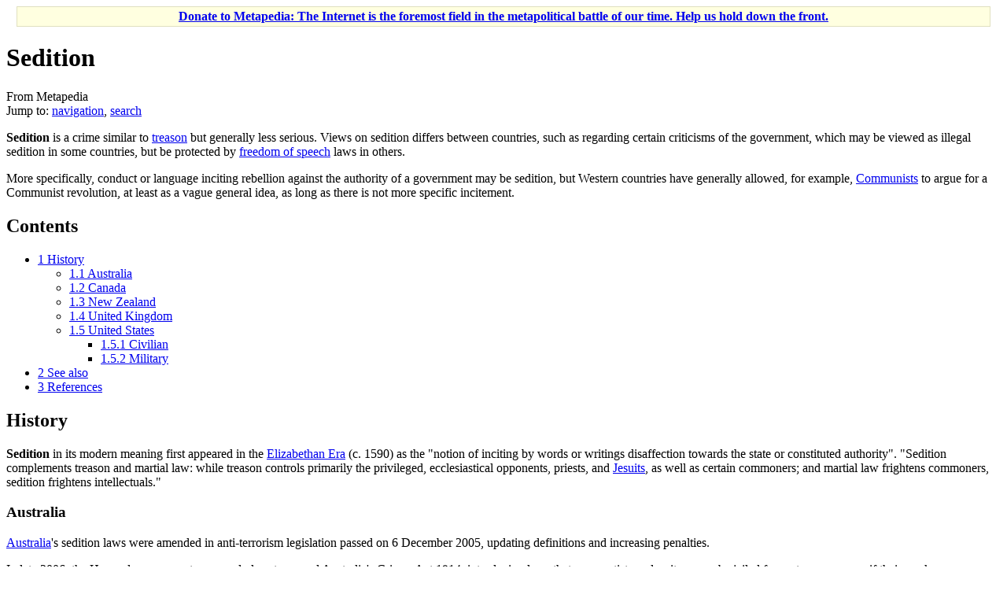

--- FILE ---
content_type: text/html; charset=UTF-8
request_url: https://en.metapedia.org/wiki/Sedition
body_size: 11809
content:
<!DOCTYPE html>
<html class="client-nojs" lang="en" dir="ltr">
<head>
<meta charset="UTF-8"/>
<title>Sedition - Metapedia</title>
<script>document.documentElement.className = document.documentElement.className.replace( /(^|\s)client-nojs(\s|$)/, "$1client-js$2" );</script>
<script>(window.RLQ=window.RLQ||[]).push(function(){mw.config.set({"wgCanonicalNamespace":"","wgCanonicalSpecialPageName":false,"wgNamespaceNumber":0,"wgPageName":"Sedition","wgTitle":"Sedition","wgCurRevisionId":474599,"wgRevisionId":474599,"wgArticleId":12910,"wgIsArticle":true,"wgIsRedirect":false,"wgAction":"view","wgUserName":null,"wgUserGroups":["*"],"wgCategories":["Law","Sedition"],"wgBreakFrames":false,"wgPageContentLanguage":"en","wgPageContentModel":"wikitext","wgSeparatorTransformTable":["",""],"wgDigitTransformTable":["",""],"wgDefaultDateFormat":"dmy","wgMonthNames":["","January","February","March","April","May","June","July","August","September","October","November","December"],"wgMonthNamesShort":["","Jan","Feb","Mar","Apr","May","Jun","Jul","Aug","Sep","Oct","Nov","Dec"],"wgRelevantPageName":"Sedition","wgRelevantArticleId":12910,"wgRequestId":"9f4635fb31ee36513492fbf4","wgIsProbablyEditable":false,"wgRelevantPageIsProbablyEditable":false,"wgRestrictionEdit":[],"wgRestrictionMove":[],"wgPreferredVariant":"en","wgMFExpandAllSectionsUserOption":true,"wgMFEnableFontChanger":true,"wgMFDisplayWikibaseDescriptions":{"search":false,"nearby":false,"watchlist":false,"tagline":false}});mw.loader.state({"site.styles":"ready","noscript":"ready","user.styles":"ready","user":"ready","user.options":"ready","user.tokens":"loading","ext.cite.styles":"ready","mediawiki.legacy.shared":"ready","mediawiki.legacy.commonPrint":"ready","mediawiki.sectionAnchor":"ready","mediawiki.skinning.interface":"ready","skins.vector.styles":"ready"});mw.loader.implement("user.tokens@16wzs2e",function($,jQuery,require,module){/*@nomin*/mw.user.tokens.set({"editToken":"+\\","patrolToken":"+\\","watchToken":"+\\","csrfToken":"+\\"});
});mw.loader.load(["ext.cite.a11y","site","mediawiki.page.startup","mediawiki.user","mediawiki.hidpi","mediawiki.page.ready","mediawiki.toc","mediawiki.searchSuggest","skins.vector.js"]);});</script>
<link rel="stylesheet" href="/m/load.php?debug=false&amp;lang=en&amp;modules=ext.cite.styles%7Cmediawiki.legacy.commonPrint%2Cshared%7Cmediawiki.sectionAnchor%7Cmediawiki.skinning.interface%7Cskins.vector.styles&amp;only=styles&amp;skin=vector"/>
<script async="" src="/m/load.php?debug=false&amp;lang=en&amp;modules=startup&amp;only=scripts&amp;skin=vector"></script>
<meta name="ResourceLoaderDynamicStyles" content=""/>
<link rel="stylesheet" href="/m/load.php?debug=false&amp;lang=en&amp;modules=site.styles&amp;only=styles&amp;skin=vector"/>
<meta name="generator" content="MediaWiki 1.31.1"/>
<link rel="shortcut icon" href="/favicon.ico"/>
<link rel="search" type="application/opensearchdescription+xml" href="/m/opensearch_desc.php" title="Metapedia (en)"/>
<link rel="EditURI" type="application/rsd+xml" href="http://en.metapedia.org/m/api.php?action=rsd"/>
<link rel="alternate" type="application/atom+xml" title="Metapedia Atom feed" href="/m/index.php?title=Special:RecentChanges&amp;feed=atom"/>
<!--[if lt IE 9]><script src="/m/load.php?debug=false&amp;lang=en&amp;modules=html5shiv&amp;only=scripts&amp;skin=vector&amp;sync=1"></script><![endif]-->
</head>
<body class="mediawiki ltr sitedir-ltr mw-hide-empty-elt ns-0 ns-subject page-Sedition rootpage-Sedition skin-vector action-view">		<div id="mw-page-base" class="noprint"></div>
		<div id="mw-head-base" class="noprint"></div>
		<div id="content" class="mw-body" role="main">
			<a id="top"></a>
			<div id="siteNotice" class="mw-body-content"><div id="localNotice" lang="en" dir="ltr"><div class="mw-parser-output"><table id="fundraising" class="plainlinks" style="margin-top:5px; text-align: center; background-color: #ffffe0; border: solid 1px #e0e0c0" width="98%" align="center">
<tr>
<td><b><a href="/wiki/Metapedia:Fundraiser" title="Metapedia:Fundraiser">Donate to Metapedia: The Internet is the foremost field in the metapolitical battle of our time. Help us hold down the front.</a></b>
</td></tr></table>
</div></div></div><div class="mw-indicators mw-body-content">
</div>
<h1 id="firstHeading" class="firstHeading" lang="en">Sedition</h1>			<div id="bodyContent" class="mw-body-content">
				<div id="siteSub" class="noprint">From Metapedia</div>				<div id="contentSub"></div>
								<div id="jump-to-nav" class="mw-jump">
					Jump to:					<a href="#mw-head">navigation</a>, 					<a href="#p-search">search</a>
				</div>
				<div id="mw-content-text" lang="en" dir="ltr" class="mw-content-ltr"><div class="mw-parser-output"><p><b>Sedition</b> is a crime similar to <a href="/wiki/Treason" title="Treason">treason</a> but generally less serious. Views on sedition differs between countries, such as regarding certain criticisms of the government, which may be viewed as illegal sedition in some countries, but be protected by <a href="/wiki/Freedom_of_speech" class="mw-redirect" title="Freedom of speech">freedom of speech</a> laws in others.
</p><p>More specifically, conduct or language inciting rebellion against the authority of a government may be sedition, but Western countries have generally allowed, for example, <a href="/wiki/Communists" class="mw-redirect" title="Communists">Communists</a> to argue for a Communist revolution, at least as a vague general idea, as long as there is not more specific incitement.
</p>
<div id="toc" class="toc"><div class="toctitle" lang="en" dir="ltr"><h2>Contents</h2></div>
<ul>
<li class="toclevel-1 tocsection-1"><a href="#History"><span class="tocnumber">1</span> <span class="toctext">History</span></a>
<ul>
<li class="toclevel-2 tocsection-2"><a href="#Australia"><span class="tocnumber">1.1</span> <span class="toctext">Australia</span></a></li>
<li class="toclevel-2 tocsection-3"><a href="#Canada"><span class="tocnumber">1.2</span> <span class="toctext">Canada</span></a></li>
<li class="toclevel-2 tocsection-4"><a href="#New_Zealand"><span class="tocnumber">1.3</span> <span class="toctext">New Zealand</span></a></li>
<li class="toclevel-2 tocsection-5"><a href="#United_Kingdom"><span class="tocnumber">1.4</span> <span class="toctext">United Kingdom</span></a></li>
<li class="toclevel-2 tocsection-6"><a href="#United_States"><span class="tocnumber">1.5</span> <span class="toctext">United States</span></a>
<ul>
<li class="toclevel-3 tocsection-7"><a href="#Civilian"><span class="tocnumber">1.5.1</span> <span class="toctext">Civilian</span></a></li>
<li class="toclevel-3 tocsection-8"><a href="#Military"><span class="tocnumber">1.5.2</span> <span class="toctext">Military</span></a></li>
</ul>
</li>
</ul>
</li>
<li class="toclevel-1 tocsection-9"><a href="#See_also"><span class="tocnumber">2</span> <span class="toctext">See also</span></a></li>
<li class="toclevel-1 tocsection-10"><a href="#References"><span class="tocnumber">3</span> <span class="toctext">References</span></a></li>
</ul>
</div>

<h2><span class="mw-headline" id="History">History</span></h2>
<p><b>Sedition</b> in its modern meaning first appeared in the <a href="/m/index.php?title=Elizabethan_Era&amp;action=edit&amp;redlink=1" class="new" title="Elizabethan Era (page does not exist)">Elizabethan Era</a> (c. 1590) as the "notion of inciting by words or writings disaffection towards the state or constituted authority". "Sedition complements treason and martial law: while treason controls primarily the privileged, ecclesiastical opponents, priests, and <a href="/wiki/Society_of_Jesus" title="Society of Jesus">Jesuits</a>, as well as certain commoners; and martial law frightens commoners, sedition frightens intellectuals."
</p>
<h3><span class="mw-headline" id="Australia">Australia</span></h3>
<p><a href="/wiki/Australia" title="Australia">Australia</a>'s sedition laws were amended in anti-terrorism legislation passed on 6 December 2005, updating definitions and increasing penalties.
</p><p>In late 2006, the Howard government proposed plans to amend Australia's Crimes Act 1914, introducing laws that mean artists and writers may be jailed for up to seven years if their work was considered seditious or inspired sedition either deliberately or accidentally.<sup id="cite_ref-Gaol_1-0" class="reference"><a href="#cite_note-Gaol-1">&#91;1&#93;</a></sup> Opponents of these laws have suggested that they could be used against legitimate dissent.
</p>
<blockquote><p>Over the past year, Australian attorney-general Philip Ruddock has rejected calls by two reports — from a Senate committee and the Australian Law Reform Commission — to limit the sedition provisions in the <a href="/m/index.php?title=Australian_Anti-Terrorism_Act_2005&amp;action=edit&amp;redlink=1" class="new" title="Australian Anti-Terrorism Act 2005 (page does not exist)">Anti-Terrorism Act 2005</a> by requiring proof of intention to cause disaffection or violence. He has also brushed aside recommendations to curtail new clauses outlawing “urging conduct” that “assists” an “organisation or country engaged in armed hostilities” against the <a href="/m/index.php?title=Australian_military&amp;action=edit&amp;redlink=1" class="new" title="Australian military (page does not exist)">Australian military</a>.
</p><p>The new laws, inserted into the legislation last December, allow for the criminalization of basic expressions of political opposition, including supporting resistance to Australian military interventions, such as those in <a href="/wiki/Afghanistan" title="Afghanistan">Afghanistan</a>, <a href="/wiki/Iraq" title="Iraq">Iraq</a> and the <a href="/m/index.php?title=Asia-Pacific&amp;action=edit&amp;redlink=1" class="new" title="Asia-Pacific (page does not exist)">Asia-Pacific</a> region.
<sup id="cite_ref-2" class="reference"><a href="#cite_note-2">&#91;2&#93;</a></sup>
</p>
</blockquote>
<h3><span class="mw-headline" id="Canada">Canada</span></h3>
<p>During <a href="/wiki/World_War_II" title="World War II">World War II</a> former Mayor of <a href="/wiki/Montreal" title="Montreal">Montreal</a> <a href="/m/index.php?title=Camillien_Houde&amp;action=edit&amp;redlink=1" class="new" title="Camillien Houde (page does not exist)">Camillien Houde</a> campaigned against <a href="/m/index.php?title=Conscription&amp;action=edit&amp;redlink=1" class="new" title="Conscription (page does not exist)">conscription</a> in <a href="/wiki/Canada" title="Canada">Canada</a>. On August 2, 1940, Houde publicly urged the men of <a href="/wiki/Quebec" title="Quebec">Quebec</a> to ignore the National Registration Act. Three days later, he was placed under arrest by the Royal Canadian Mounted Police on charges of sedition. After being found guilty, he was confined in <a href="/wiki/Internment" title="Internment">internment camps</a> in <a href="/m/index.php?title=Petawawa&amp;action=edit&amp;redlink=1" class="new" title="Petawawa (page does not exist)">Petawawa</a>, <a href="/wiki/Ontario" title="Ontario">Ontario</a> and <a href="/m/index.php?title=Gagetown&amp;action=edit&amp;redlink=1" class="new" title="Gagetown (page does not exist)">Gagetown</a>, <a href="/wiki/New_Brunswick" title="New Brunswick">New Brunswick</a> until 1944. Upon his release on August 18, 1944, he was greeted by a cheering crowd of 50,000 Montrealers and won back his job as Montreal mayor in 1944's civic <a href="/wiki/Election" title="Election">election</a>.
<sup><i>reference required</i></sup>
</p>
<h3><span class="mw-headline" id="New_Zealand">New Zealand</span></h3>
<p>Sedition charges were not uncommon in New Zealand early in the twentieth century. For instance, Prime Minister <a href="/m/index.php?title=Peter_Fraser&amp;action=edit&amp;redlink=1" class="new" title="Peter Fraser (page does not exist)">Peter Fraser</a> was convicted of sedition in his youth for arguing against conscription during World War I, and imprisoned for a year. Perhaps ironically, Fraser restored conscription as Prime Minister during World War II.<sup id="cite_ref-3" class="reference"><a href="#cite_note-3">&#91;3&#93;</a></sup>
</p><p>In <a href="/wiki/New_Zealand" title="New Zealand">New Zealand</a>'s first sedition trial in decades, <a href="/m/index.php?title=Tim_Selwyn&amp;action=edit&amp;redlink=1" class="new" title="Tim Selwyn (page does not exist)">Tim Selwyn</a> was convicted of sedition (section 83 of the Crimes Act 1961) on 8 June 2006.  
Shortly after, in September 2006, the New Zealand Police laid a sedition charge against a <a href="/m/index.php?title=Rotorua&amp;action=edit&amp;redlink=1" class="new" title="Rotorua (page does not exist)">Rotorua</a> youth, Christopher Russell, 17, who was also charged with threatening to kill<sup id="cite_ref-4" class="reference"><a href="#cite_note-4">&#91;4&#93;</a></sup>. The Police withdrew the sedition charge when Russell agreed to plead guilty on the other charge<sup id="cite_ref-5" class="reference"><a href="#cite_note-5">&#91;5&#93;</a></sup>.
</p><p>In March 2007, Mark Paul Deason, 32, manager of a tavern near the University of Otago, was charged with seditious intent<sup id="cite_ref-6" class="reference"><a href="#cite_note-6">&#91;6&#93;</a></sup> although he was later granted police diversion when he pleaded guilty to publishing a document which encourages public disorder<sup id="cite_ref-7" class="reference"><a href="#cite_note-7">&#91;7&#93;</a></sup> Deason ran a promotion for his Tavern that offered 1 litre of beer for 1 litre petrol. At the end of the promotion, the prize would have been a couch soaked in the petrol. It is presumed the intent was for the couch to be burned — a popular university student prank. Police also applied for Deason's liquor license to be revoked.
</p><p>Following a recommendation from the New Zealand Law Commission<sup id="cite_ref-8" class="reference"><a href="#cite_note-8">&#91;8&#93;</a></sup>, the New Zealand government announced on 7 May 2007 that the sedition law would be repealed<sup id="cite_ref-9" class="reference"><a href="#cite_note-9">&#91;9&#93;</a></sup>.  The Crimes (Repeal of Seditious Offences) Amendment Act 2007 was passed on 24 October 2007, and entered into force on 1 January 2008. <sup id="cite_ref-10" class="reference"><a href="#cite_note-10">&#91;10&#93;</a></sup>
</p>
<h3><span class="mw-headline" id="United_Kingdom">United Kingdom</span></h3>
<p>The last prosecution for sedition in the UK was in 1972, when three people were charged with seditious conspiracy and uttering seditious words for attempting to recruit people to travel to <a href="/wiki/Northern_Ireland" title="Northern Ireland">Northern Ireland</a> to fight in support of local Catholics.  The seditious conspiracy charge was dropped, but the men received suspended sentences for uttering seditious words and for offences against the Public Order Act.<sup id="cite_ref-LC72_11-0" class="reference"><a href="#cite_note-LC72-11">&#91;11&#93;</a></sup>
</p><p>In 1977, a Law Commission working paper recommended that the common law offence of sedition in England and Wales be abolished. They said that they thought that this offence was redundant and that it was not necessary to have any offence of sedition. This proposal has not been implemented.
</p><p>On 15 July 2008 Lord Bach, the Minister of Justice, announced the government's intention to repeal the offences of seditious and criminal libel.<sup id="cite_ref-12" class="reference"><a href="#cite_note-12">&#91;12&#93;</a></sup>
</p>
<h3><span class="mw-headline" id="United_States">United States</span></h3>
<h4><span class="mw-headline" id="Civilian">Civilian</span></h4>
<p>There have been 24 attempts in the United States to regulate speech that has been deemed seditious. In 1798, President <a href="/wiki/John_Adams" title="John Adams">John Adams</a> signed into law the <a href="/m/index.php?title=Alien_and_Sedition_Acts&amp;action=edit&amp;redlink=1" class="new" title="Alien and Sedition Acts (page does not exist)">Alien and Sedition Acts</a>, the fourth of which, the <i>Sedition Act</i> or "An Act for the Punishment of Certain Crimes against the United States" set out punishments of up to two years' imprisonment for "opposing or resisting any law of the United States" or writing or publishing "false, scandalous, and malicious writing" about the <a href="/wiki/President_of_the_United_States" title="President of the United States">President</a> or <a href="/wiki/United_States_Congress" title="United States Congress">Congress</a> (but specifically not the <a href="/wiki/Vice_President_of_the_United_States" title="Vice President of the United States">Vice-President</a>). The act was allowed to expire in 1801 after the election of <a href="/wiki/Thomas_Jefferson" title="Thomas Jefferson">Thomas Jefferson</a> to the presidency. He was Vice President at the time of the Act's passage. 
</p><p>Under the <a href="/m/index.php?title=Espionage_Act_of_1917&amp;action=edit&amp;redlink=1" class="new" title="Espionage Act of 1917 (page does not exist)">Espionage Act of 1917</a>, section 3 made it a crime, punishable by 20 years' imprisonment and a fine of up to $10,000, to wilfully spread false news of the US military with an intent to disrupt their operations, to foment mutiny in the ranks, or obstruct recruiting. The act was amended in 1918 by the Sedition Act, which expanded the purview of the Espionage Act to any statement criticizing the government. The act was upheld in 1919 in <i><a href="/m/index.php?title=Schenck_v._United_States&amp;action=edit&amp;redlink=1" class="new" title="Schenck v. United States (page does not exist)">Schenck v. United States</a></i>, but was largely repealed in 1921, leaving laws forbidding espionage and allowing military <a href="/wiki/Censorship" title="Censorship">censorship</a> of sensitive material.
</p><p>In 1940, the Alien Registration Act or <a href="/wiki/Smith_Act" class="mw-redirect" title="Smith Act">Smith Act</a> was passed, which made it a crime to advocate or teach the desirability of overthrowing the United States Government, or to be a member of any organization which does the same. It was often used against <a href="/wiki/Communist" class="mw-redirect" title="Communist">Communist</a> organizations.  The act was invoked in three major trials, one of the <a href="/m/index.php?title=Socialist_Workers_Party_(United_States)&amp;action=edit&amp;redlink=1" class="new" title="Socialist Workers Party (United States) (page does not exist)">Socialist Worker's Party</a> in <a href="/wiki/Minneapolis" title="Minneapolis">Minneapolis</a> in 1941, resulting in 23 convictions, and again in 1944 in what became known as <a href="/wiki/The_Great_Sedition_Trial" class="mw-redirect" title="The Great Sedition Trial">The Great Sedition Trial</a>, of nationalist figures which ended in a <a href="/m/index.php?title=Mistrial&amp;action=edit&amp;redlink=1" class="new" title="Mistrial (page does not exist)">mistrial</a>. A series of trials of 140 leaders of the <a href="/wiki/Communist_Party_USA" title="Communist Party USA">Communist Party USA</a> was also predicated upon the Smith Act beginning in 1949, and lasting until 1957. Although the <a href="/wiki/Supreme_Court_of_the_United_States" title="Supreme Court of the United States">Supreme Court</a> upheld the convictions of 11 CPUSA leaders in 1951, the court reversed itself in 1957 in <i><a href="/m/index.php?title=Yates_v._United_States&amp;action=edit&amp;redlink=1" class="new" title="Yates v. United States (page does not exist)">Yates v. United States</a></i> by ruling that teaching an ideal, no matter how harmful it may seem, does not equal advocating or planning its implementation. Although unused since at least 1961, the Smith Act remains US law.
</p>
<h4><span class="mw-headline" id="Military">Military</span></h4>
<p>Sedition is a punishable offence under the United States Uniform Code of Military Justice, Article 94<sup id="cite_ref-13" class="reference"><a href="#cite_note-13">&#91;13&#93;</a></sup>.
</p>
<h2><span class="mw-headline" id="See_also">See also</span></h2>
<ul><li><a href="/wiki/List_of_sedition_trials_in_America" title="List of sedition trials in America">List of sedition trials in America</a></li>
<li><a href="/wiki/Coup_d%27%C3%A9tat" title="Coup d&#39;état">Coup d'état</a></li>
<li><a href="/wiki/Espionage" title="Espionage">Espionage</a></li>
<li><a href="/wiki/Free_speech" class="mw-redirect" title="Free speech">Free speech</a></li>
<li><a href="/wiki/Guerrilla_warfare" title="Guerrilla warfare">Guerrilla warfare</a></li>
<li><a href="/m/index.php?title=Mutiny&amp;action=edit&amp;redlink=1" class="new" title="Mutiny (page does not exist)">Mutiny</a></li>
<li><a href="/wiki/Propaganda" title="Propaganda">Propaganda</a></li>
<li><a href="/m/index.php?title=Rebellion&amp;action=edit&amp;redlink=1" class="new" title="Rebellion (page does not exist)">Rebellion</a></li>
<li><a href="/m/index.php?title=Resistance_movement&amp;action=edit&amp;redlink=1" class="new" title="Resistance movement (page does not exist)">Resistance movement</a></li>
<li><a href="/m/index.php?title=Sedition_Act&amp;action=edit&amp;redlink=1" class="new" title="Sedition Act (page does not exist)">Sedition Act</a></li>
<li><a href="/m/index.php?title=Seditious_libel&amp;action=edit&amp;redlink=1" class="new" title="Seditious libel (page does not exist)">Seditious libel</a></li>
<li><a href="/wiki/Terrorism" title="Terrorism">Terrorism</a></li>
<li><a href="/wiki/Treason" title="Treason">Treason</a></li>
<li><a href="/m/index.php?title=Lusk_Committee&amp;action=edit&amp;redlink=1" class="new" title="Lusk Committee (page does not exist)">Lusk Committee</a></li></ul>
<h2><span class="mw-headline" id="References">References</span></h2>
<div class="references-small">
<div class="mw-references-wrap mw-references-columns"><ol class="references">
<li id="cite_note-Gaol-1"><span class="mw-cite-backlink"><a href="#cite_ref-Gaol_1-0">↑</a></span> <span class="reference-text"><a rel="nofollow" class="external text" href="http://www.abc.net.au/lateline/content/2006/s1772767.htm">Satire used to counter new sedition laws</a>, <a href="/m/index.php?title=Australian_Broadcasting_Corporation&amp;action=edit&amp;redlink=1" class="new" title="Australian Broadcasting Corporation (page does not exist)">ABC</a>'s <i><a href="/m/index.php?title=Lateline&amp;action=edit&amp;redlink=1" class="new" title="Lateline (page does not exist)">Lateline</a></i> transcript, 24 October 2006</span>
</li>
<li id="cite_note-2"><span class="mw-cite-backlink"><a href="#cite_ref-2">↑</a></span> <span class="reference-text"><a rel="nofollow" class="external text" href="http://www.wsws.org/articles/2006/oct2006/sedi-o27.shtml">Australia’s new Sedition Laws</a>, Mike Head, <i>World Socialist Web Site</i>, 27 October 2006</span>
</li>
<li id="cite_note-3"><span class="mw-cite-backlink"><a href="#cite_ref-3">↑</a></span> <span class="reference-text"><a rel="nofollow" class="external text" href="http://www.nzhistory.net.nz/timeline&amp;new_date=22/12">Today in History: 22 December 1916 - Future PM Fraser charged with sedition</a>, nzhistory.net.nz, History Group of the New Zealand Ministry for Culture and Heritage.</span>
</li>
<li id="cite_note-4"><span class="mw-cite-backlink"><a href="#cite_ref-4">↑</a></span> <span class="reference-text"><a rel="nofollow" class="external text" href="http://www.nzherald.co.nz/section/1/story.cfm?c_id=1&amp;objectid=10406234">Law advice body wants to scrap crime of sedition</a>, <i><a href="/m/index.php?title=New_Zealand_Herald&amp;action=edit&amp;redlink=1" class="new" title="New Zealand Herald (page does not exist)">New Zealand Herald</a></i>, 17 October 2006</span>
</li>
<li id="cite_note-5"><span class="mw-cite-backlink"><a href="#cite_ref-5">↑</a></span> <span class="reference-text"><a rel="nofollow" class="external text" href="http://norightturn.blogspot.com/2007/02/sedition-by-example-xxii-christopher.html">Sedition by Example XXII: Christopher Russell</a>, <i>No Right Turn</i> <a href="/m/index.php?title=Weblog&amp;action=edit&amp;redlink=1" class="new" title="Weblog (page does not exist)">weblog</a>, 28 February 2007</span>
</li>
<li id="cite_note-6"><span class="mw-cite-backlink"><a href="#cite_ref-6">↑</a></span> <span class="reference-text"> <a rel="nofollow" class="external text" href="http://www.infonews.co.nz/news.cfm?l=17&amp;t=0&amp;id=742">Police move to cancel 'beer-for-petrol' publican's licence</a>, <i>Infonews.co.nz</i>, 11 April 2007</span>
</li>
<li id="cite_note-7"><span class="mw-cite-backlink"><a href="#cite_ref-7">↑</a></span> <span class="reference-text"><a rel="nofollow" class="external text" href="http://www.crime.co.nz/displaynews.asp?id=71673">Diversion over petrol-soaked couch promo</a>, <i>Crime.co.nz</i>, 29 March 2007</span>
</li>
<li id="cite_note-8"><span class="mw-cite-backlink"><a href="#cite_ref-8">↑</a></span> <span class="reference-text"><span class="PDFlink"> <a rel="nofollow" class="external text" href="http://www.lawcom.govt.nz/UploadFiles/Publications/Publication_128_353_PR%20SED%202.pdf">Law Commission recommends abolition of seditious offences</a></span><span style="font-size:smaller;">PDF&#160;(68.8&#160;<a href="/m/index.php?title=Kibibyte&amp;action=edit&amp;redlink=1" class="new" title="Kibibyte (page does not exist)">KiB</a>)</span>, New Zealand Law Commission, 5 April 2007</span>
</li>
<li id="cite_note-9"><span class="mw-cite-backlink"><a href="#cite_ref-9">↑</a></span> <span class="reference-text"><span class="citation news"><a rel="nofollow" class="external text" href="http://www.radionz.co.nz/news/latest/200705071751/sedition_law_to_be_repealed">"Sedition law to be repealed"</a>.&#32;<a href="/m/index.php?title=Radio_New_Zealand&amp;action=edit&amp;redlink=1" class="new" title="Radio New Zealand (page does not exist)">Radio New Zealand</a>.&#32;2007-05-07<span class="printonly">.&#32;<a rel="nofollow" class="external free" href="http://www.radionz.co.nz/news/latest/200705071751/sedition_law_to_be_repealed">http://www.radionz.co.nz/news/latest/200705071751/sedition_law_to_be_repealed</a></span><span class="reference-accessdate">.&#32;Retrieved 2007-05-05</span>.</span><span class="Z3988" title="ctx_ver=Z39.88-2004&amp;rft_val_fmt=info%3Aofi%2Ffmt%3Akev%3Amtx%3Abook&amp;rft.genre=bookitem&amp;rft.btitle=Sedition+law+to+be+repealed&amp;rft.atitle=&amp;rft.date=2007-05-07&amp;rft.pub=%5B%5BRadio+New+Zealand%5D%5D&amp;rft_id=http%3A%2F%2Fwww.radionz.co.nz%2Fnews%2Flatest%2F200705071751%2Fsedition_law_to_be_repealed&amp;rfr_id=info:sid/en.wikipedia.org:Sedition"><span style="display: none;">&#160;</span></span></span>
</li>
<li id="cite_note-10"><span class="mw-cite-backlink"><a href="#cite_ref-10">↑</a></span> <span class="reference-text"><span class="citation news"><a rel="nofollow" class="external text" href="http://en.wikinews.org/wiki/New_Zealand_repeals_sedition_law">"New Zealand repeals sedition law"</a>.&#32;Wikinews.&#32;2007-10-24<span class="printonly">.&#32;<a rel="nofollow" class="external free" href="http://en.wikinews.org/wiki/New_Zealand_repeals_sedition_law">http://en.wikinews.org/wiki/New_Zealand_repeals_sedition_law</a></span><span class="reference-accessdate">.&#32;Retrieved 2007-10-24</span>.</span><span class="Z3988" title="ctx_ver=Z39.88-2004&amp;rft_val_fmt=info%3Aofi%2Ffmt%3Akev%3Amtx%3Abook&amp;rft.genre=bookitem&amp;rft.btitle=New+Zealand+repeals+sedition+law&amp;rft.atitle=&amp;rft.date=2007-10-24&amp;rft.pub=Wikinews&amp;rft_id=http%3A%2F%2Fen.wikinews.org%2Fwiki%2FNew_Zealand_repeals_sedition_law&amp;rfr_id=info:sid/en.wikipedia.org:Sedition"><span style="display: none;">&#160;</span></span></span>
</li>
<li id="cite_note-LC72-11"><span class="mw-cite-backlink"><a href="#cite_ref-LC72_11-0">↑</a></span> <span class="reference-text">The Law Commission, Treason, Sedition and Allied Offences (Working Paper No.72), paragraph 47 <a rel="nofollow" class="external text" href="http://www.bailii.org/ew/other/EWLC/1977/c72.html">[1977] EWLC C72, BAILII</a></span>
</li>
<li id="cite_note-12"><span class="mw-cite-backlink"><a href="#cite_ref-12">↑</a></span> <span class="reference-text"><a rel="nofollow" class="external text" href="http://business.timesonline.co.uk/tol/business/law/columnists/article6714824.ece?&amp;EMC-Bltn=HALG1B">‘Arcane’ laws of sedition and criminal libel scrapped</a>.&#32;Times&#32;(<a href="/m/index.php?title=2009-07-15&amp;action=edit&amp;redlink=1" class="new" title="2009-07-15 (page does not exist)">2009-07-15</a>).&#32;Retrieved on 2009-07-17.</span>
</li>
<li id="cite_note-13"><span class="mw-cite-backlink"><a href="#cite_ref-13">↑</a></span> <span class="reference-text"><a rel="nofollow" class="external free" href="http://www.law.cornell.edu/uscode/10/usc_sec_10_00000894----000-.html">http://www.law.cornell.edu/uscode/10/usc_sec_10_00000894----000-.html</a> Uniform Code of Military Justice</span>
</li>
</ol></div>
</div>

<!-- 
NewPP limit report
Cached time: 20260131145630
Cache expiry: 86400
Dynamic content: false
CPU time usage: 0.096 seconds
Real time usage: 0.101 seconds
Preprocessor visited node count: 1327/1000000
Preprocessor generated node count: 11953/1000000
Post‐expand include size: 7329/2097152 bytes
Template argument size: 2903/2097152 bytes
Highest expansion depth: 12/40
Expensive parser function count: 0/100
Unstrip recursion depth: 0/20
Unstrip post‐expand size: 7461/5000000 bytes
-->
<!--
Transclusion expansion time report (%,ms,calls,template)
100.00%   69.195      1 -total
 87.83%   60.777      1 Template:Reflist
 61.99%   42.896      2 Template:Cite_news
 55.33%   38.285      2 Template:Citation/core
  7.99%    5.528      1 Template:Cite_web
  4.49%    3.110      2 Template:Citation/make_link
  2.77%    1.915      1 Template:PDFlink
  2.10%    1.450      1 Template:Fact
-->
</div>
<!-- Saved in parser cache with key metapedia_en:pcache:idhash:12910-0!canonical and timestamp 20260131145630 and revision id 474599
 -->
</div>					<div class="printfooter">
						Retrieved from "<a dir="ltr" href="http://en.metapedia.org/m/index.php?title=Sedition&amp;oldid=474599">http://en.metapedia.org/m/index.php?title=Sedition&amp;oldid=474599</a>"					</div>
				<div id="catlinks" class="catlinks" data-mw="interface"><div id="mw-normal-catlinks" class="mw-normal-catlinks"><a href="/wiki/Special:Categories" title="Special:Categories">Categories</a>: <ul><li><a href="/wiki/Category:Law" title="Category:Law">Law</a></li><li><a href="/wiki/Category:Sedition" title="Category:Sedition">Sedition</a></li></ul></div></div>				<div class="visualClear"></div>
							</div>
		</div>
		<div id="mw-navigation">
			<h2>Navigation menu</h2>
			<div id="mw-head">
									<div id="p-personal" role="navigation" class="" aria-labelledby="p-personal-label">
						<h3 id="p-personal-label">Personal tools</h3>
						<ul>
							<li id="pt-login"><a href="/m/index.php?title=Special:UserLogin&amp;returnto=Sedition" title="You are encouraged to log in; however, it is not mandatory [o]" accesskey="o">Log in</a></li>						</ul>
					</div>
									<div id="left-navigation">
										<div id="p-namespaces" role="navigation" class="vectorTabs" aria-labelledby="p-namespaces-label">
						<h3 id="p-namespaces-label">Namespaces</h3>
						<ul>
							<li id="ca-nstab-main" class="selected"><span><a href="/wiki/Sedition" title="View the content page [c]" accesskey="c">Page</a></span></li><li id="ca-talk" class="new"><span><a href="/m/index.php?title=Talk:Sedition&amp;action=edit&amp;redlink=1" rel="discussion" title="Discussion about the content page (page does not exist) [t]" accesskey="t">Discussion</a></span></li>						</ul>
					</div>
										<div id="p-variants" role="navigation" class="vectorMenu emptyPortlet" aria-labelledby="p-variants-label">
												<input type="checkbox" class="vectorMenuCheckbox" aria-labelledby="p-variants-label" />
						<h3 id="p-variants-label">
							<span>Variants</span>
						</h3>
						<div class="menu">
							<ul>
															</ul>
						</div>
					</div>
									</div>
				<div id="right-navigation">
										<div id="p-views" role="navigation" class="vectorTabs" aria-labelledby="p-views-label">
						<h3 id="p-views-label">Views</h3>
						<ul>
							<li id="ca-view" class="collapsible selected"><span><a href="/wiki/Sedition">Read</a></span></li><li id="ca-viewsource" class="collapsible"><span><a href="/m/index.php?title=Sedition&amp;action=edit" title="This page is protected.&#10;You can view its source [e]" accesskey="e">View source</a></span></li><li id="ca-history" class="collapsible"><span><a href="/m/index.php?title=Sedition&amp;action=history" title="Past revisions of this page [h]" accesskey="h">View history</a></span></li>						</ul>
					</div>
										<div id="p-cactions" role="navigation" class="vectorMenu emptyPortlet" aria-labelledby="p-cactions-label">
						<input type="checkbox" class="vectorMenuCheckbox" aria-labelledby="p-cactions-label" />
						<h3 id="p-cactions-label"><span>More</span></h3>
						<div class="menu">
							<ul>
															</ul>
						</div>
					</div>
										<div id="p-search" role="search">
						<h3>
							<label for="searchInput">Search</label>
						</h3>
						<form action="/m/index.php" id="searchform">
							<div id="simpleSearch">
								<input type="search" name="search" placeholder="Search Metapedia" title="Search Metapedia [f]" accesskey="f" id="searchInput"/><input type="hidden" value="Special:Search" name="title"/><input type="submit" name="fulltext" value="Search" title="Search the pages for this text" id="mw-searchButton" class="searchButton mw-fallbackSearchButton"/><input type="submit" name="go" value="Go" title="Go to a page with this exact name if it exists" id="searchButton" class="searchButton"/>							</div>
						</form>
					</div>
									</div>
			</div>
			<div id="mw-panel">
				<div id="p-logo" role="banner"><a class="mw-wiki-logo" href="/wiki/Main_Page"  title="Visit the main page"></a></div>
						<div class="portal" role="navigation" id="p-navigation" aria-labelledby="p-navigation-label">
			<h3 id="p-navigation-label">Navigation</h3>
			<div class="body">
								<ul>
					<li id="n-mainpage-description"><a href="/wiki/Main_Page" title="Visit the main page [z]" accesskey="z">Main page</a></li><li id="n-portal"><a href="/wiki/Metapedia:Community_portal" title="About the project, what you can do, where to find things">Community portal</a></li><li id="n-recentchanges"><a href="/wiki/Special:RecentChanges" title="A list of recent changes in the wiki [r]" accesskey="r">Recent changes</a></li><li id="n-randompage"><a href="/wiki/Special:Random" title="Load a random page [x]" accesskey="x">Random page</a></li><li id="n-help"><a href="https://www.mediawiki.org/wiki/Special:MyLanguage/Help:Contents" title="The place to find out">Help</a></li><li id="n-Donate"><a href="/wiki/Metapedia:Fundraiser">Donate</a></li>				</ul>
							</div>
		</div>
			<div class="portal" role="navigation" id="p-tb" aria-labelledby="p-tb-label">
			<h3 id="p-tb-label">Tools</h3>
			<div class="body">
								<ul>
					<li id="t-whatlinkshere"><a href="/wiki/Special:WhatLinksHere/Sedition" title="A list of all wiki pages that link here [j]" accesskey="j">What links here</a></li><li id="t-recentchangeslinked"><a href="/wiki/Special:RecentChangesLinked/Sedition" rel="nofollow" title="Recent changes in pages linked from this page [k]" accesskey="k">Related changes</a></li><li id="t-specialpages"><a href="/wiki/Special:SpecialPages" title="A list of all special pages [q]" accesskey="q">Special pages</a></li><li id="t-print"><a href="/m/index.php?title=Sedition&amp;printable=yes" rel="alternate" title="Printable version of this page [p]" accesskey="p">Printable version</a></li><li id="t-permalink"><a href="/m/index.php?title=Sedition&amp;oldid=474599" title="Permanent link to this revision of the page">Permanent link</a></li><li id="t-info"><a href="/m/index.php?title=Sedition&amp;action=info" title="More information about this page">Page information</a></li>				</ul>
							</div>
		</div>
			<div class="portal" role="navigation" id="p-lang" aria-labelledby="p-lang-label">
			<h3 id="p-lang-label">In other languages</h3>
			<div class="body">
								<ul>
					<li class="interlanguage-link interwiki-de"><a href="http://de.metapedia.org/wiki/Volksverhetzung" title="Volksverhetzung – Deutsch" lang="de" hreflang="de" class="interlanguage-link-target">Deutsch</a></li>				</ul>
							</div>
		</div>
				</div>
		</div>
				<div id="footer" role="contentinfo">
						<ul id="footer-info">
								<li id="footer-info-lastmod"> This page was last edited on 15 September 2022, at 12:44.</li>
							</ul>
						<ul id="footer-places">
								<li id="footer-places-privacy"><a href="/wiki/Metapedia:Privacy_policy" title="Metapedia:Privacy policy">Privacy policy</a></li>
								<li id="footer-places-about"><a href="/wiki/Metapedia:About" class="mw-redirect" title="Metapedia:About">About Metapedia</a></li>
								<li id="footer-places-disclaimer"><a href="/wiki/Metapedia:General_disclaimer" title="Metapedia:General disclaimer">Disclaimers</a></li>
								<li id="footer-places-mobileview"><a href="http://en.metapedia.org/m/index.php?title=Sedition&amp;mobileaction=toggle_view_mobile" class="noprint stopMobileRedirectToggle">Mobile view</a></li>
							</ul>
										<ul id="footer-icons" class="noprint">
										<li id="footer-poweredbyico">
						<a href="//www.mediawiki.org/"><img src="/m/resources/assets/poweredby_mediawiki_88x31.png" alt="Powered by MediaWiki" srcset="/m/resources/assets/poweredby_mediawiki_132x47.png 1.5x, /m/resources/assets/poweredby_mediawiki_176x62.png 2x" width="88" height="31"/></a>					</li>
									</ul>
						<div style="clear: both;"></div>
		</div>
		<script>(window.RLQ=window.RLQ||[]).push(function(){mw.config.set({"wgPageParseReport":{"limitreport":{"cputime":"0.096","walltime":"0.101","ppvisitednodes":{"value":1327,"limit":1000000},"ppgeneratednodes":{"value":11953,"limit":1000000},"postexpandincludesize":{"value":7329,"limit":2097152},"templateargumentsize":{"value":2903,"limit":2097152},"expansiondepth":{"value":12,"limit":40},"expensivefunctioncount":{"value":0,"limit":100},"unstrip-depth":{"value":0,"limit":20},"unstrip-size":{"value":7461,"limit":5000000},"timingprofile":["100.00%   69.195      1 -total"," 87.83%   60.777      1 Template:Reflist"," 61.99%   42.896      2 Template:Cite_news"," 55.33%   38.285      2 Template:Citation/core","  7.99%    5.528      1 Template:Cite_web","  4.49%    3.110      2 Template:Citation/make_link","  2.77%    1.915      1 Template:PDFlink","  2.10%    1.450      1 Template:Fact"]},"cachereport":{"timestamp":"20260131145630","ttl":86400,"transientcontent":false}}});});</script><script>(window.RLQ=window.RLQ||[]).push(function(){mw.config.set({"wgBackendResponseTime":201});});</script>
	</body>
</html>
